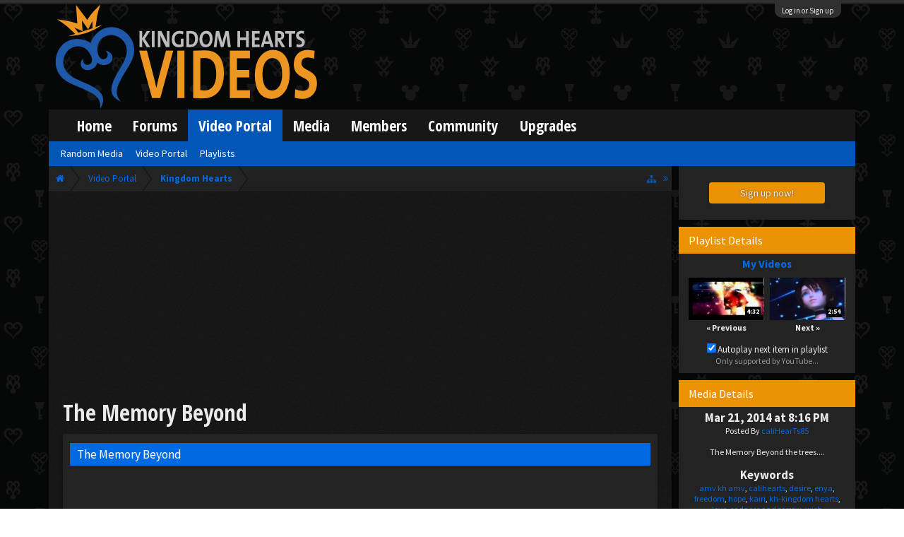

--- FILE ---
content_type: text/html; charset=utf-8
request_url: https://www.google.com/recaptcha/api2/aframe
body_size: 266
content:
<!DOCTYPE HTML><html><head><meta http-equiv="content-type" content="text/html; charset=UTF-8"></head><body><script nonce="Ssnqx0Mip_HjPM1Jd1l5Hw">/** Anti-fraud and anti-abuse applications only. See google.com/recaptcha */ try{var clients={'sodar':'https://pagead2.googlesyndication.com/pagead/sodar?'};window.addEventListener("message",function(a){try{if(a.source===window.parent){var b=JSON.parse(a.data);var c=clients[b['id']];if(c){var d=document.createElement('img');d.src=c+b['params']+'&rc='+(localStorage.getItem("rc::a")?sessionStorage.getItem("rc::b"):"");window.document.body.appendChild(d);sessionStorage.setItem("rc::e",parseInt(sessionStorage.getItem("rc::e")||0)+1);localStorage.setItem("rc::h",'1768994185815');}}}catch(b){}});window.parent.postMessage("_grecaptcha_ready", "*");}catch(b){}</script></body></html>